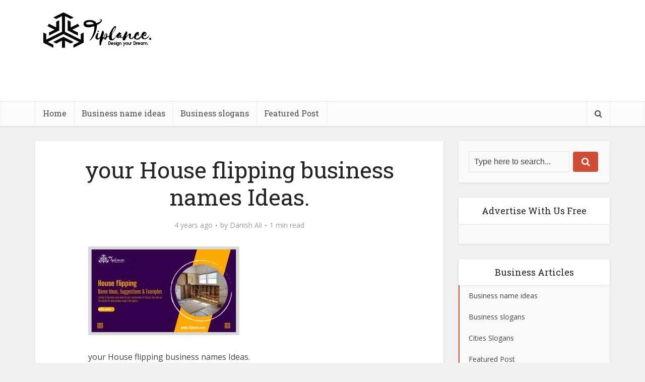

--- FILE ---
content_type: text/html; charset=utf-8
request_url: https://www.google.com/recaptcha/api2/aframe
body_size: 268
content:
<!DOCTYPE HTML><html><head><meta http-equiv="content-type" content="text/html; charset=UTF-8"></head><body><script nonce="ELysBR-sJAyOj7LSDrN1xQ">/** Anti-fraud and anti-abuse applications only. See google.com/recaptcha */ try{var clients={'sodar':'https://pagead2.googlesyndication.com/pagead/sodar?'};window.addEventListener("message",function(a){try{if(a.source===window.parent){var b=JSON.parse(a.data);var c=clients[b['id']];if(c){var d=document.createElement('img');d.src=c+b['params']+'&rc='+(localStorage.getItem("rc::a")?sessionStorage.getItem("rc::b"):"");window.document.body.appendChild(d);sessionStorage.setItem("rc::e",parseInt(sessionStorage.getItem("rc::e")||0)+1);localStorage.setItem("rc::h",'1768539589216');}}}catch(b){}});window.parent.postMessage("_grecaptcha_ready", "*");}catch(b){}</script></body></html>